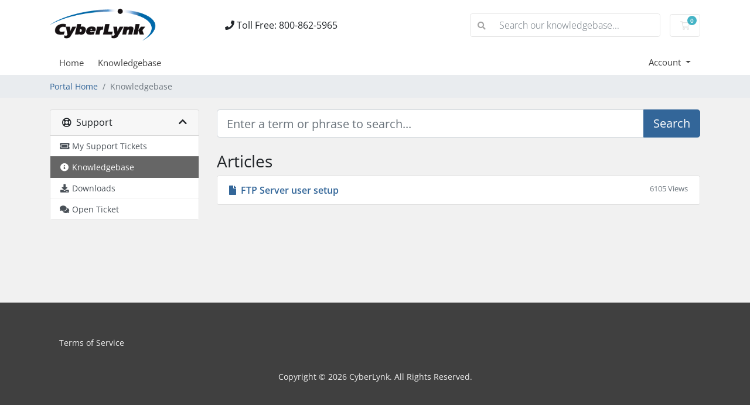

--- FILE ---
content_type: text/css
request_url: https://secure.cyberlynk.net/templates/cyberlynkv2/css/custom.css
body_size: 1452
content:
#cyberlynkgravatar {
  padding-right: 5px;
}

#cyberlynklivechat {
  padding-right: 25px;;
  margin-left: 7%;
}

.nav-tabs .nav-item .nav-link {
  font-size: .8rem;
  padding-left: .5rem;
  padding-right: .5rem; 
}

.label.on {
  border-radius: 5px;
  color: #fff;
  background-color: #5cb85c;
  border-color: #4cae4c;
  text-transform: uppercase;
}

.label.off {
  border-radius: 5px;
  color: #fff;
  background-color: #d9534f;
  border-color: #d43f3a;
  text-transform: uppercase;
}

.powerwarning {
  color: #d9534f;
  font-size: 1.5em;
}

.watchman dd {
    text-align: left;
  float: left;
  width: 75%;
}

.watchman dt {
  float: left;
  width: 25%;
}

.watchman-plugins dl {
  overflow: hidden;
  width: 100%;
  margin-bottom: 1rem;
}

.watchman-plugins dt {
  width: 25%;
  float: left;
  clear: both;
  margin-bottom: 1rem;
}

.watchman-plugins dd {
  width: 75%;
  float left;
  margin: 0;
  padding: 0;
}

#tableServicesList tr th:nth-child(1),
#tableServicesList tr td:nth-child(1) {
  display: none;
}

#cyberoptions ul {
    line-height: 1.75em;
}

#cyberoptions ul br {
    display: none;
}

div #displayrescuemode {
    display: none !important;
}

form#frmConfigureProduct > div.row > div.secondary-cart-body > div.alert.alert-warning {
  display: none;
}

footer#footer > div.container> ul.nav > li.nav-item:nth-child(1) {
  display: none;
}


--- FILE ---
content_type: text/css
request_url: https://secure.cyberlynk.net/templates/supportpal/css/main.css
body_size: 2459
content:
/* General */

img {
    max-width: 100%;
}

/* Articles */

ul.details {
    margin: 0 0 15px;
    padding: 0;
}

ul.details > li {
    color: #777;
    display: inline-block;
    zoom: 1;
    *display: inline;
    font-size: 85%;
    margin: 0 1rem 0 0;
    background: left center no-repeat;
}

ul.details .fas {
    margin-right: 4px;
}

ul.item-list {
    display: inline-block;
    list-style: none;
    margin: 0;
    padding: 0;
}

ul.item-list li {
    display: inline;
    padding: 0;
    margin: 0;
}

ul.item-list li:after {
    content: ", ";
}

ul.item-list li:last-child:after {
    content: "";
}

.share-via {
    line-height: 19px;
}

.share-via span {
    color: #777;
    line-height: 36px;
    vertical-align: middle;
}

.share-via a {
    -moz-border-radius: 3px;
    -webkit-border-radius: 3px;
    border-radius: 99px;
    color: #fff;
    display: inline-block;
    height: 30px;
    margin-left: 8px;
    padding: 7px;
    text-align: center;
    vertical-align: middle;
    width: 30px;
}

.share-via .fas, .share-via .fab {
    color: #fff;
    font-size: 18px;
}

.share-via a.email .fas {
    font-size: 14px;
}

.share-via a.email {
    background: #454545;
    padding: 5px 6px;
}

.share-via a.twitter {
    background: #55acee;
}

.share-via a.facebook {
    background: #3b5998;
}

.share-via a.google {
    background: #d34836;
}

/* Comments */

.comment .card-header {
    padding: 10px;
}

.comment .card-header:not(.bg-primary) {
    background: #f9f9f9;
}

.comment .card-header .fas {
    color: #bbb;
    margin-left: 0.25rem;
    margin-right: 0.75rem;
}

.comment a.commentreply {
    margin: 7px;
    padding: .25rem .5rem;
}

.comment .card-body {
    padding: 10px;
}

/* Validation */

label.error {
    background: #e74c3c;
    -moz-border-radius: 3px;
    -webkit-border-radius: 3px;
    border-radius: 3px;
    color: #fbeeeb;
    display: table;
    font-size: 90%;
    line-height: 1.4em;
    margin: 7px 0 0;
    padding: 7px 10px;
    vertical-align: middle;
    white-space: nowrap;
}

input.error,
textarea.error {
    border-color: #e74c3c;
}

input[name=place_holder2].error {
    display: none;
}

/* Submit ticket */

#autoAnswerSuggestions h3 {
    margin-top: 3px;
}

#autoAnswerSuggestions .sp-articles {
    padding-bottom: 0;
}

#autoAnswerSuggestions .sp-articles p {
    margin: 10px 0 0;
}

/* Bootstrap 3 fix */

.panel-body[style*="display: none"].show {
    display: none !important;
}


--- FILE ---
content_type: application/javascript; charset=utf-8
request_url: https://image.providesupport.com/js/0ccda2x90oone0mm6d23w6cnn1/safe-textlink.js?ps_h=OHdu&ps_t=1768647455944&online-link-html=%3Ci%20class=%27fa%20fa-comments%27%20aria-hidden=%27true%27%3E%3C/i%3E%20Live%20Chat%20Available&offline-link-html=
body_size: 349
content:
(function(){var p=[3,'safe-textlink','OHdu','HojDkpeIotKJEcJ4','scOHdu','ciOHdu',50,50,1,1,1,1,1,196,320,'https://messenger.providesupport.com','0ccda2x90oone0mm6d23w6cnn1','',false,false,true,30,60,'https://image.providesupport.com','0ccda2x90oone0mm6d23w6cnn1','','',,'bottom:20px;right:20px;','','','','https://vm.providesupport.com/0ccda2x90oone0mm6d23w6cnn1',false,'width=400px,height=570px','https://vm.providesupport.com/js/starter/starter.js','messengerDefaultSize=width%3A400px%3Bheight%3A570px&showButtonWithCode=false',1760039289561,{"enabled":false},'http://www.doreo.com/aboutus/contactus.php','https://vm.providesupport.com','','https://messenger.providesupport.com/resource/aihhat/default/company/messenger/css-js/weightless/298dd3/styles.js','','https://chatapi.providesupport.com/v1/visitor/sids','en',3,false,'Live chat online','Live chat offline','https://admin.providesupport.com','',,,1157510013118,false,true,,,,,,,,'<i class=\'fa fa-comments\' aria-hidden=\'true\'></i> Live Chat Available','','650','680','http://messenger.providesupport.com',''];var w=window,d=document;w.psRSS?w.psRSS(p):(w.psPDSS||(w.psPDSS=[]),w.psPDSS.push(p));var s=d.createElement('script');s.src='https://image.providesupport.com/sjs/static.js';d.body.appendChild(s)})()